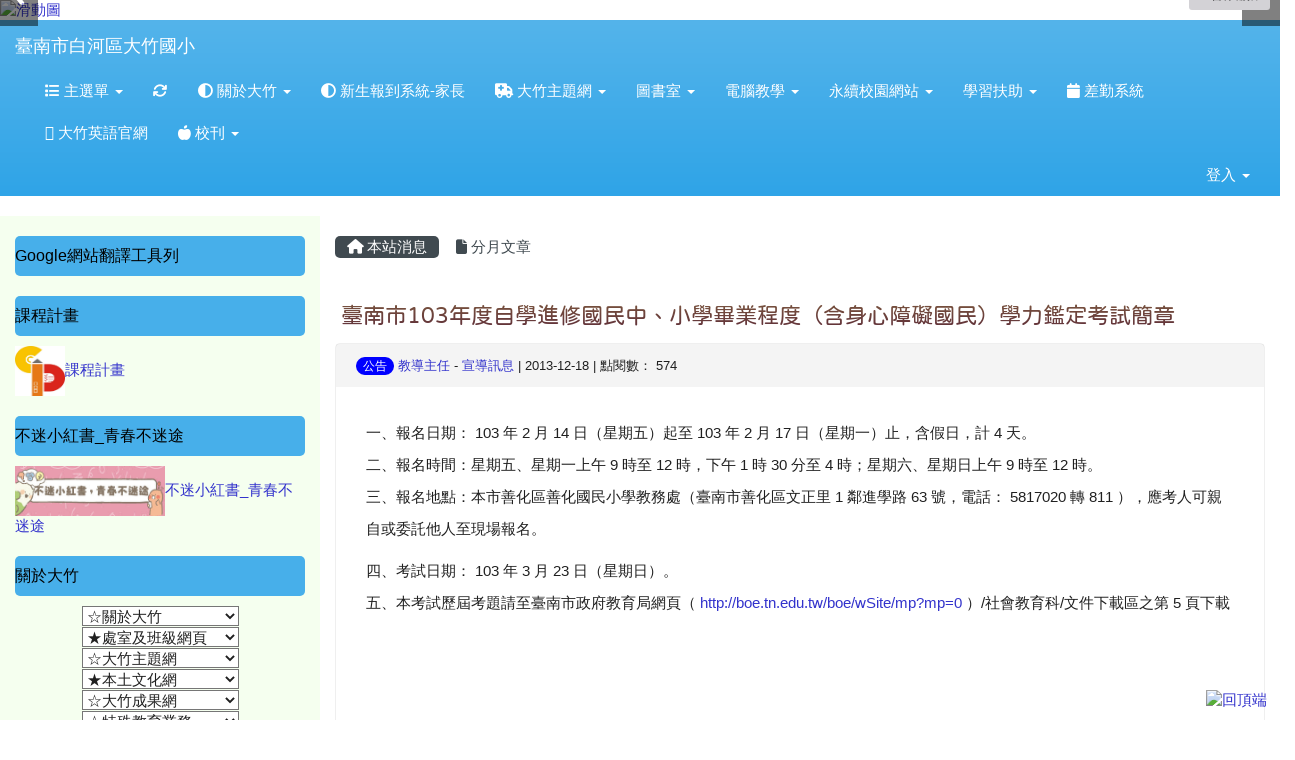

--- FILE ---
content_type: text/html; charset=UTF-8
request_url: https://www.djps.tn.edu.tw/modules/tadnews/index.php?nsn=306
body_size: 15732
content:
<!DOCTYPE html>
<html lang="zh-TW">
  <head>
        <!--目前$_SESSION['bootstrap']="3"; -->
    <!--將目前的資料夾名稱，設定為樣板標籤變數 theme_name-->
    
    <meta charset="UTF-8">
        <meta name="viewport" content="width=device-width, initial-scale=1.0, shrink-to-fit=no">
        <meta http-equiv="X-UA-Compatible" content="ie=edge">

        
        <meta name="robots" content="index,follow">
        <meta name="keywords" content="臺南市103年度自學進修國民中、小學畢業程度（含身心障礙國民）學力鑑定考試簡章">
        <meta name="description" content="一、報名日期： 103 年 2 月 14 日（星期五）起至 103 年 2 月 17 日（星期一）止，含假日，計 4 天。二、報名時間：星期五、星期一上午 9 時至 12 時，下午 1 時 30 分至 4 時；星期六、星期日上午 9 時至 12 時。三、報名地點：本市善化區善化國民小學教務處（臺南市善化區文正里 1 鄰進學路 63 號，電話： 5817020 轉 811 ），應考人可親自或委託他人至現場報名。四、考試日期： 103 年 3 月 23 日（星期日）。五、本考試歷屆考題請至臺南市政府教育局網頁（ http://boe.tn.edu.tw/boe/wSite/mp?mp=0 ）/社會">
        <meta name="rating" content="general">
        <meta name="author" content="admindaju">
        <meta name="copyright" content="Copyright @ 2001-2013">
        <meta name="generator" content="XOOPS">
        <meta property="og:title" content="臺南市103年度自學進修國民中、小學畢業程度（含身心障礙國民）學力鑑定考試簡章">
        <meta property="og:type" content="website">


        <meta property="og:site_name" content="臺南市白河區大竹國小">
        <meta property="og:description" content="一、報名日期： 103 年 2 月 14 日（星期五）起至 103 年 2 月 17 日（星期一）止，含假日，計 4 天。二、報名時間：星期五、星期一上午 9 時至 12 時，下午 1 時 30 分至 4 時；星期六、星期日上午 9 時至 12 時。三、報名地點：本市善化區善化國民小學教務處（臺南市善化區文正里 1 鄰進學路 63 號，電話： 5817020 轉 811 ），應考人可親自或委託他人至現場報名。四、考試日期： 103 年 3 月 23 日（星期日）。五、本考試歷屆考題請至臺南市政府教育局網頁（ http://boe.tn.edu.tw/boe/wSite/mp?mp=0 ）/社會">
    <!-- 網站的標題及標語 -->
    <title>臺南市白河區大竹國小 - 臺南市103年度自學進修國民中、小學畢業程度（含身心障礙國民）學力鑑定考試簡章</title>

            <!-- Rss -->
        <link rel="alternate" type="application/rss+xml" title="RSS" href="https://www.djps.tn.edu.tw/backend.php">
        <!-- icon -->
        <link href="https://www.djps.tn.edu.tw/favicon.ico" rel="SHORTCUT ICON">
        <!-- Sheet Css -->
        <link rel="stylesheet" type="text/css" media="all" title="Style sheet" href="https://www.djps.tn.edu.tw/xoops.css">
        <!-- XOOPS theme Sheet Css -->
        <link rel="stylesheet" type="text/css" media="all" title="Style sheet" href="https://www.djps.tn.edu.tw/themes/school2013/css/xoops.css">
        <link href="https://www.djps.tn.edu.tw/modules/tadtools/bootstrap3/css/bootstrap.css" rel="stylesheet" media="all">
        <!-- theme_color= bootstrap3 -->
        <!-- SmartMenus core CSS (required) -->
        <link href="https://www.djps.tn.edu.tw/modules/tadtools/smartmenus/css/sm-core-css.css" media="all" rel="stylesheet">
        <!-- SmartMenus jQuery Bootstrap Addon CSS -->
        <link href="https://www.djps.tn.edu.tw/modules/tadtools/smartmenus/addons/bootstrap/jquery.smartmenus.bootstrap.css" media="all" rel="stylesheet">
        <!-- HTML5 shim and Respond.js for IE8 support of HTML5 elements and media queries -->
        <!-- WARNING: Respond.js doesn't work if you view the page via file:// -->
        <!--[if lt IE 9]>
        <script src="https://oss.maxcdn.com/html5shiv/3.7.2/html5shiv.min.js"></script>
        <script src="https://oss.maxcdn.com/respond/1.4.2/respond.min.js"></script>
        <![endif]-->
        <!-- font-awesome -->
        <!-- Theme Sheet Css -->
        <link rel="stylesheet" type="text/css" media="all" href="https://www.djps.tn.edu.tw/themes/school2013/css/style.css">

    <!-- 給模組套用的樣板標籤 -->
    <script src="https://www.djps.tn.edu.tw/browse.php?Frameworks/jquery/jquery.js" type="text/javascript"></script>
<script src="https://www.djps.tn.edu.tw/browse.php?Frameworks/jquery/plugins/jquery.ui.js" type="text/javascript"></script>
<script src="https://www.djps.tn.edu.tw/modules/tadtools/jquery/jquery.ui.touch-punch.min.js" type="text/javascript"></script>
<script src="https://www.djps.tn.edu.tw/include/xoops.js" type="text/javascript"></script>
<script src="https://www.djps.tn.edu.tw/themes/school2013/language/tchinese_utf8/script.js" type="text/javascript"></script>
<script src="https://www.djps.tn.edu.tw/modules/tadtools/jquery/jquery-migrate-3.5.2.js" type="text/javascript"></script>
<script src="https://www.djps.tn.edu.tw/modules/tadtools/colorbox/jquery.colorbox.js" type="text/javascript"></script>
<script src="https://www.djps.tn.edu.tw/modules/tadtools/prism/prism.js" type="text/javascript"></script>
<script src="https://www.djps.tn.edu.tw/modules/tadtools/fancyBox/lib/jquery.mousewheel.pack.js" type="text/javascript"></script>
<script src="https://www.djps.tn.edu.tw/modules/tadtools/fancyBox/source/jquery.fancybox.js" type="text/javascript"></script>
<script type="text/javascript">
//<![CDATA[

                jQuery(document).ready(function(){
                    $('.fancybox_nsn').fancybox({
                    
                    fitToView : true,
                    width   : '1920',
                    height    : '1080',
                    
                    
                    autoSize  : false,
                    closeClick  : false,
                    openEffect  : 'none',
                    closeEffect : 'none'
                    
                    
                    });
                });
            
//]]></script>
<script type="text/javascript" src="https://www.djps.tn.edu.tw/class/textsanitizer/image/image.js"></script>
<script src="https://www.djps.tn.edu.tw/modules/tadtools/sweet-alert/sweet-alert.js" type="text/javascript"></script>
<script type="text/javascript">
//<![CDATA[

            function delete_tad_news_func(nsn){
                swal({
                    title: '確定要刪除此資料？',
                    text: '相關資料通通都將會被移除！',
                    type: 'warning',
                    html: '',
                    showCancelButton: true,
                    confirmButtonColor: '#DD6B55',
                    confirmButtonText: '確定刪除！',
                    closeOnConfirm: false ,
                    allowOutsideClick: true
                },
                function(){
                    location.href='/modules/tadnews/index.php?op=delete_tad_news&nsn=' + nsn;
                });
            }
            
//]]></script>
<link rel="stylesheet" href="https://www.djps.tn.edu.tw/modules/tadtools/jquery/themes/base/jquery.ui.all.css" type="text/css" />
<link rel="stylesheet" href="https://www.djps.tn.edu.tw/language/tchinese_utf8/style.css" type="text/css" />
<link rel="stylesheet" href="https://www.djps.tn.edu.tw/media/font-awesome/css/font-awesome.min.css" type="text/css" />
<link rel="stylesheet" href="https://www.djps.tn.edu.tw/modules/tadtools/colorbox/colorbox.css" type="text/css" />
<link rel="stylesheet" href="https://www.djps.tn.edu.tw/modules/tadtools/css/xoops.css" type="text/css" />
<link rel="stylesheet" href="https://www.djps.tn.edu.tw/modules/tadtools/css/fontawesome6/css/all.min.css" type="text/css" />
<link rel="stylesheet" href="https://www.djps.tn.edu.tw/modules/tadtools/prism/prism.css" type="text/css" />
<link rel="stylesheet" href="https://www.djps.tn.edu.tw/modules/tadtools/fancyBox/source/jquery.fancybox.css?t=1769219474" type="text/css" />
<link rel="stylesheet" href="https://www.djps.tn.edu.tw/modules/tadtools/sweet-alert/sweet-alert.css" type="text/css" />
<link rel="stylesheet" href="https://www.djps.tn.edu.tw/modules/tadtools/css/xoops.css?t=20250304" type="text/css" />
<link rel="stylesheet" href="https://www.djps.tn.edu.tw/modules/tadnews/css/module.css" type="text/css" />
<link rel="stylesheet" href="https://www.djps.tn.edu.tw/modules/tadnews/css/module2.css" type="text/css" />
<link rel="stylesheet" href="https://www.djps.tn.edu.tw/modules/tadtools/css/iconize.css" type="text/css" />



    <!-- 局部套用的樣式，如果有載入完整樣式 theme_css.tpl 那就不需要這一部份 -->
    <!--導覽工具列、區塊標題CSS設定開始 by hc-->
<style type="text/css">
  body{
    color:#202020;
    background-color: #ffffff;
        background-position:  left top;
    background-repeat:  repeat;
    background-attachment:scroll;
    background-size: auto;
    font-size:11pt;
      }

  a{
    color:#3333cc;
      }

  a:hover{
    color:#ff3300;
  }


    .leftBlock .blockTitle{
    font-size: 16px;    color: #000000;    background-color: #47afea;        background-repeat: no-repeat;            border-radius: 5px;
    -moz-border-radius: 5px;
    -webkit-border-radius: 5px;
    -khtml-border-radius: 5px;
      }

  .leftBlock a.block_config,
  .leftBlock a.tad_block_config{
    float:right;
    position: relative;
    z-index: 1;
  }

  
    .leftBlock .blockTitle{
    border:none;height:40px;line-height:40px;margin-bottom:10px;
  }
  
  
  .rightBlock .blockTitle{
    font-size: 16px;    color: #000000;    background-color: #47afea;        background-repeat: no-repeat;            border-radius: 5px;
    -moz-border-radius: 5px;
    -webkit-border-radius: 5px;
    -khtml-border-radius: 5px;
      }

  .rightBlock a.block_config,
  .rightBlock a.tad_block_config{
    float:right;
    position: relative;
    z-index: 1;
  }

  
    .rightBlock .blockTitle{
    border:none;height:40px;line-height:40px;margin-bottom:10px;
  }
  
  
  .centerBlock .blockTitle{
    font-size: 16px;    color: #000000;    background-color: #47afea;        background-repeat: no-repeat;            border-radius: 5px;
    -moz-border-radius: 5px;
    -webkit-border-radius: 5px;
    -khtml-border-radius: 5px;
      }

  .centerBlock a.block_config,
  .centerBlock a.tad_block_config{
    float:right;
    position: relative;
    z-index: 1;
  }

  
    .centerBlock .blockTitle{
    border:none;height:40px;line-height:40px;margin-bottom:10px;
  }
  
  
  .centerLeftBlock .blockTitle{
    font-size: 16px;    color: #000000;    background-color: #47afea;        background-repeat: no-repeat;            border-radius: 5px;
    -moz-border-radius: 5px;
    -webkit-border-radius: 5px;
    -khtml-border-radius: 5px;
      }

  .centerLeftBlock a.block_config,
  .centerLeftBlock a.tad_block_config{
    float:right;
    position: relative;
    z-index: 1;
  }

  
    .centerLeftBlock .blockTitle{
    border:none;height:40px;line-height:40px;margin-bottom:10px;
  }
  
  
  .centerRightBlock .blockTitle{
    font-size: 16px;    color: #000000;    background-color: #47afea;        background-repeat: no-repeat;            border-radius: 5px;
    -moz-border-radius: 5px;
    -webkit-border-radius: 5px;
    -khtml-border-radius: 5px;
      }

  .centerRightBlock a.block_config,
  .centerRightBlock a.tad_block_config{
    float:right;
    position: relative;
    z-index: 1;
  }

  
    .centerRightBlock .blockTitle{
    border:none;height:40px;line-height:40px;margin-bottom:10px;
  }
  
  
  .centerBottomBlock .blockTitle{
    font-size: 16px;    color: #000000;    background-color: #47afea;        background-repeat: no-repeat;            border-radius: 5px;
    -moz-border-radius: 5px;
    -webkit-border-radius: 5px;
    -khtml-border-radius: 5px;
      }

  .centerBottomBlock a.block_config,
  .centerBottomBlock a.tad_block_config{
    float:right;
    position: relative;
    z-index: 1;
  }

  
    .centerBottomBlock .blockTitle{
    border:none;height:40px;line-height:40px;margin-bottom:10px;
  }
  
  
  .centerBottomLeftBlock .blockTitle{
    font-size: 16px;    color: #000000;    background-color: #47afea;        background-repeat: no-repeat;            border-radius: 5px;
    -moz-border-radius: 5px;
    -webkit-border-radius: 5px;
    -khtml-border-radius: 5px;
      }

  .centerBottomLeftBlock a.block_config,
  .centerBottomLeftBlock a.tad_block_config{
    float:right;
    position: relative;
    z-index: 1;
  }

  
    .centerBottomLeftBlock .blockTitle{
    border:none;height:40px;line-height:40px;margin-bottom:10px;
  }
  
  
  .centerBottomRightBlock .blockTitle{
    font-size: 16px;    color: #000000;    background-color: #47afea;        background-repeat: no-repeat;            border-radius: 5px;
    -moz-border-radius: 5px;
    -webkit-border-radius: 5px;
    -khtml-border-radius: 5px;
      }

  .centerBottomRightBlock a.block_config,
  .centerBottomRightBlock a.tad_block_config{
    float:right;
    position: relative;
    z-index: 1;
  }

  
    .centerBottomRightBlock .blockTitle{
    border:none;height:40px;line-height:40px;margin-bottom:10px;
  }
  
  
  .footerCenterBlock .blockTitle{
                                border-radius: 5px;
    -moz-border-radius: 5px;
    -webkit-border-radius: 5px;
    -khtml-border-radius: 5px;
      }

  .footerCenterBlock a.block_config,
  .footerCenterBlock a.tad_block_config{
    float:right;
    position: relative;
    z-index: 1;
  }

  
  
  
  .footerLeftBlock .blockTitle{
                                border-radius: 5px;
    -moz-border-radius: 5px;
    -webkit-border-radius: 5px;
    -khtml-border-radius: 5px;
      }

  .footerLeftBlock a.block_config,
  .footerLeftBlock a.tad_block_config{
    float:right;
    position: relative;
    z-index: 1;
  }

  
  
  
  .footerRightBlock .blockTitle{
                                border-radius: 5px;
    -moz-border-radius: 5px;
    -webkit-border-radius: 5px;
    -khtml-border-radius: 5px;
      }

  .footerRightBlock a.block_config,
  .footerRightBlock a.tad_block_config{
    float:right;
    position: relative;
    z-index: 1;
  }

  
  
  

  .navbar-default {
  background-color: #2fa4e7;
  background-image: -moz-linear-gradient(top, #54b4eb, #2fa4e7);
  background-image: -webkit-linear-gradient(top, #54b4eb, #2fa4e7);
  background-image: -o-linear-gradient(top, #54b4eb, #2fa4e7);
  background-image: linear-gradient(to bottom, #54b4eb, #2fa4e7);
  background-image: -webkit-gradient(linear, 0 0, 0 100%, from(#54b4eb), to());
  filter: progid:DXImageTransform.Microsoft.gradient(startColorstr=#54b4eb, endColorstr=#2fa4e7, GradientType=0);
  min-height: inherit;
}

.navbar-default .navbar-nav > li > a {
  color: #ffffff;
  padding: 10px 15px;
  }
.navbar-default .navbar-nav > li > a:focus,
.navbar-default .navbar-nav > li > a:hover {
  color:#ffff00;
}
.navbar-default .navbar-nav > li > a:hover {
  background-color: #1684c2;
  color:#ffff00;
}


.navbar-default .navbar-nav li.dropdown.open > .dropdown-toggle,
.navbar-default .navbar-nav li.dropdown.active > .dropdown-toggle,
.navbar-default .navbar-nav li.dropdown.open.active > .dropdown-toggle {
  background-color: #1684c2;
  color:#ffff00;
}

.navbar-default .navbar-navbar-btn {
  background-color: #2fa4e7;
  background-image: -moz-linear-gradient(top, #54b4eb, #2fa4e7);
  background-image: -webkit-linear-gradient(top, #54b4eb, #2fa4e7);
  background-image: -o-linear-gradient(top, #54b4eb, #2fa4e7);
  background-image: linear-gradient(to bottom, #54b4eb, #2fa4e7);
  background-image: -webkit-gradient(linear, 0 0, 0 100%, from(#54b4eb), to());
  filter: progid:DXImageTransform.Microsoft.gradient(startColorstr=#54b4eb, endColorstr=#2fa4e7, GradientType=0);

}

.dropdown-menu > li > a{
  }




      .row-sm-eq {
        display: -webkit-box;
        display: -webkit-flex;
        display: -ms-flexbox;
        display:         flex;
        flex-direction: column;
    }
    @media (min-width:768px) {
        .row-sm-eq {
            flex-direction: row;
        }
    }
  </style>
<!--導覽工具列、區塊標題CSS設定 by hc-->
    <style type="text/css">
      body{
        font-family:;
      }

      #xoops_theme_left_zone{
              }

      #xoops_theme_right_zone{
              }
    </style>
  </head>

  <body >
    <!-- 頁面容器 -->

                <div class="container-fluid" style="margin-top:0px;">
      
      <div class="row " id="xoops_theme_content" style="width:auto;">
        <!-- logo -->
              </div>


      <div class="row " id="xoops_theme_content" style="width:auto;">
        <div class="col-sm-12">
          <div id="xoops_theme_content_display" style="background-color:transparent;">

              <!-- 頁首 -->
              <div class="row" id="xoops_theme_header">

                  <!-- 導覽列 -->
                  
                  <!-- 滑動圖 -->
                    <div class="row">
    <div class="col-sm-12" style="position:relative; ">

    
    <!-- 滑動圖 -->
    <link rel="stylesheet" type="text/css" href="https://www.djps.tn.edu.tw/modules/tadtools/ResponsiveSlides/reset.css" >
<link rel="stylesheet" type="text/css" href="https://www.djps.tn.edu.tw/modules/tadtools/ResponsiveSlides/responsiveslides.css?t=20260115" >
<script language="javascript" type="text/javascript" src="https://www.djps.tn.edu.tw/modules/tadtools/ResponsiveSlides/responsiveslides.js"></script>

<!-- $slide_nav= -->
<script type="text/javascript">
    $(document).ready( function(){
        var slide = jQuery("#ThemeResponsiveSlides").responsiveSlides({
            auto: true,
            pager: false,
                        nav: true,
                        timeout: 5000,
            pause: true,
            pauseControls: true,
            namespace: 'callbacks'
        });

        $('#pause-slideshow').on('click', function() {
            var is_paused = $(this).hasClass('paused');
            if (is_paused) {
                $(this).removeClass('paused').html('<i class="fa fa-pause" aria-hidden="true"></i><span class="visually-hidden">暫停輪播</span>');
                // 這裡 ResponsiveSlides 沒有公開的 start/stop，但我們可以透過觸發行為或重置來模擬
                // 實際上最簡單的方法是切換 auto 參數，但該套件不支援動態修改。
                // 為了符合 AA，至少提供一個明顯的互動方式。
            } else {
                $(this).addClass('paused').html('<i class="fa fa-play" aria-hidden="true"></i><span class="visually-hidden">播放輪播</span>');
            }
        });
    });
</script>

<!-- 滑動圖片 -->
<div class="callbacks_container" style="position: relative;">
    <button id="pause-slideshow" class="btn btn-sm btn-light" style="position: absolute; bottom: 10px; right: 10px; z-index: 10;" aria-label="暫停輪播">
        <i class="fa fa-pause" aria-hidden="true"></i>
        <span class="visually-hidden">暫停輪播</span>
    </button>
    <ul class="rslides" id="ThemeResponsiveSlides" style="margin-top: 0px;">
                <li>
                        <a href="https://www.djps.tn.edu.tw" ><img src="https://www.djps.tn.edu.tw/uploads/tad_themes/school2013/slide/slide_1_4_QhM.jpg" alt="滑動圖"></a>
                                </li>
                <li>
                        <a href="https://www.djps.tn.edu.tw" ><img src="https://www.djps.tn.edu.tw/uploads/tad_themes/school2013/slide/slide_1_5_mxU.jpg" alt="滑動圖"></a>
                                </li>
                <li>
                        <a href="https://www.djps.tn.edu.tw/" target='_blank'><img src="https://www.djps.tn.edu.tw/uploads/tad_themes/school2013/slide/slide_1_1.jpg" alt="滑動圖"></a>
                                </li>
            </ul>
</div>
<div class="clearfix"></div>
    </div>
  </div>

                  <!-- 導覽列 -->
                                      <script>
    function tad_themes_popup(URL) {
        $.colorbox({iframe:true, width:"80%", height:"90%",href : URL});
    }
</script>
<style>
    .navbar-default{
        border-color: transparent;
        border:none;
        border-radius:0px;
    }
</style>



    <nav id="main-nav" class="navbar navbar-default sticky-top" role="navigation" style="background-color:#54b4eb;">
        <div class="container-fluid">
        <!-- Brand and toggle get grouped for better mobile display -->
        <div class="navbar-header">
            <button type="button" class="navbar-toggle collapsed" data-toggle="collapse" data-target="#bs-example-navbar-collapse-1">
            <span class="sr-only">Toggle navigation</span>
            <span class="icon-bar"></span>
            <span class="icon-bar"></span>
            <span class="icon-bar"></span>
            </button>
                                                <a class="navbar-brand" href="https://www.djps.tn.edu.tw/index.php" style="color:#ffffff">臺南市白河區大竹國小</a>
                                    </div>

        <!-- Collect the nav links, forms, and other content for toggling -->
        <div class="collapse navbar-collapse" id="bs-example-navbar-collapse-1">
            <a accesskey="U" href="#main-nav" title="上方導覽工具列" id="xoops_theme_nav_key" style="color: transparent; font-size: 0.625rem; position: absolute;">:::</a>
            <ul class="nav navbar-nav" id="main-menu-left">
                            <li class="dropdown">
        <a class="dropdown-toggle" data-toggle="dropdown" href="index.php">
            <span class="fa fa-list"></span>            主選單
            <span class="caret"></span>
        </a>
        <ul class="dropdown-menu" role="menu">
                            <li><a href="https://www.djps.tn.edu.tw/modules/pm/" target="_self"><span class="fa fa-th-list"></span> 私人簡訊</a></li>
                            <li><a href="https://www.djps.tn.edu.tw/modules/tadtools/" target="_self"><span class="fa fa-th-list"></span> Tad Tools 工具包</a></li>
                            <li><a href="https://www.djps.tn.edu.tw/modules/es_timetable/" target="_self"><span class="fa fa-th-list"></span> 課表</a></li>
                            <li><a href="https://www.djps.tn.edu.tw/modules/jill_receipt/" target="_self"><span class="fa fa-th-list"></span> 領據填報</a></li>
                            <li><a href="https://www.djps.tn.edu.tw/modules/e_stud_import/" target="_self"><span class="fa fa-th-list"></span> 單位名冊</a></li>
                            <li><a href="https://www.djps.tn.edu.tw/modules/tad_book3/" target="_self"><span class="fa fa-th-list"></span> 線上書籍</a></li>
                            <li><a href="https://www.djps.tn.edu.tw/modules/tad_uploader/" target="_self"><span class="fa fa-th-list"></span> 網路硬碟</a></li>
                            <li><a href="https://www.djps.tn.edu.tw/modules/tad_lunch3/" target="_self"><span class="fa fa-th-list"></span> 午餐資訊</a></li>
                            <li><a href="https://www.djps.tn.edu.tw/modules/tad_gphotos/" target="_self"><span class="fa fa-th-list"></span> Google 相簿</a></li>
                            <li><a href="https://www.djps.tn.edu.tw/modules/tad_login/" target="_self"><span class="fa fa-th-list"></span> 快速登入</a></li>
                            <li><a href="https://www.djps.tn.edu.tw/modules/profile/" target="_self"><span class="fa fa-th-list"></span> 用戶管理</a></li>
                            <li><a href="https://www.djps.tn.edu.tw/modules/tad_blocks/" target="_self"><span class="fa fa-th-list"></span> 進階區塊管理</a></li>
                            <li><a href="https://www.djps.tn.edu.tw/modules/tad_honor/" target="_self"><span class="fa fa-th-list"></span> 榮譽榜</a></li>
                            <li><a href="https://www.djps.tn.edu.tw/modules/tad_adm/" target="_self"><span class="fa fa-th-list"></span> 站長工具箱</a></li>
                            <li><a href="https://www.djps.tn.edu.tw/modules/tadnews/" target="_self"><span class="fa fa-th-list"></span> 大竹訊息中心</a></li>
                            <li><a href="https://www.djps.tn.edu.tw/modules/tad_link/" target="_self"><span class="fa fa-th-list"></span> 好站連結</a></li>
                            <li><a href="https://www.djps.tn.edu.tw/modules/tad_idioms/" target="_self"><span class="fa fa-th-list"></span> 學學成語</a></li>
                            <li><a href="https://www.djps.tn.edu.tw/modules/tad_form/" target="_self"><span class="fa fa-th-list"></span> 萬用表單</a></li>
                            <li><a href="https://www.djps.tn.edu.tw/modules/tad_evaluation/" target="_self"><span class="fa fa-th-list"></span> 評鑑檔案管理</a></li>
                    </ul>
    </li>
            
        <li>
            <a href="https://www.djps.tn.edu.tw/modules/tadtools/ajax_file.php?op=remove_json" title="重取設定"><i class="fa fa-refresh" title="重整畫面圖示"></i><span class="sr-only visually-hidden">重新取得佈景設定</span>
            </a>
        </li>
                <li>
        <a class="dropdown-toggle" data-toggle="dropdown"  >
        <i class="fa fa-adjust"></i> 關於大竹  <span class="caret"></span>        </a>
                                                                                <ul class="dropdown-menu">
                    <li>
                <a  href="https://www.facebook.com/profile.php?id=100095420648791" target="_blank">
                <i class="fa fa-android"></i> 大竹國小faebook
                                </a>
                            </li>
                    <li>
                <a  href="https://www.facebook.com/profile.php?id=100076318241046" target="_blank">
                 大竹附幼facebook
                                </a>
                            </li>
                    <li>
                <a  href="https://www.djps.tn.edu.tw/modules/tad_book3/page.php?tbsn=2&tbdsn=3" target="_self">
                <i class="fa fa-adn"></i> 學校概況(校史)
                                </a>
                            </li>
                    <li>
                <a  href="https://www.djps.tn.edu.tw/modules/tad_book3/page.php?tbsn=2&tbdsn=2" target="_self">
                 大竹分機
                                </a>
                            </li>
                    <li>
                <a  href="https://www.djps.tn.edu.tw/modules/tad_book3/page.php?tbsn=2&tbdsn=4" target="_self">
                <i class="fa fa-adn"></i> 校長室
                                </a>
                            </li>
                    <li>
                <a  href="https://maps.google.com.tw/maps?safe=off&ie=UTF-8&q=%E5%B8%82%E7%AB%8B%E5%A4%A7%E7%AB%B9%E5%9C%8B%E5%B0%8F&fb=1&gl=tw&hq=%E5%A4%A7%E7%AB%B9%E5%9C%8B%E5%B0%8F&hnear=0x346e7ccc953ffe13:0xd47f4caaa5dc764e,%E5%8F%B0%E5%8D%97%E5%B8%82&cid=16346446177589451495&" target="_blank">
                 大竹位置
                                </a>
                            </li>
                    <li>
                <a  href="https://www.youtube.com/channel/UCaPMCb2y5NpdFM6AZEv4Vdg/videos?sort=dd&shelf_id=1&view=0" target="_blank">
                 大竹影片
                                </a>
                            </li>
            </ul>
                                        </li>
    <li>
        <a  href="https://newstd.tn.edu.tw/new/114756" target="_blank">
        <i class="fa fa-adjust"></i> 新生報到系統-家長         </a>
            </li>
    <li>
        <a class="dropdown-toggle" data-toggle="dropdown"  >
        <i class="fa fa-ambulance"></i> 大竹主題網  <span class="caret"></span>        </a>
                                                                                <ul class="dropdown-menu">
                    <li>
                <a  href="https://sites.google.com/djps.tn.edu.tw/environment/" target="_blank">
                <i class="fas fa-cat"></i> 環境教育成果平台
                                </a>
                            </li>
                    <li>
                <a tabindex="-1" >
                 健康促進網站
                <span class="caret"></span>                </a>
                                                            <ul class="dropdown-menu">
                    <li>
                <a  href="https://dajhu.my.canva.site/" target="_blank">
                <i class="fa fa-anchor"></i> 112大竹國小健康促進網站
                                </a>
                            </li>
                    <li>
                <a  href="https://sites.google.com/djps.tn.edu.tw/health/%E9%A6%96%E9%A0%81" target="_self">
                <i class="fa fa-adjust"></i> 健康促進網站
                                </a>
                            </li>
            </ul>
                            </li>
                    <li>
                <a tabindex="-1" >
                 家庭教育
                <span class="caret"></span>                </a>
                                                            <ul class="dropdown-menu">
                    <li>
                <a  href="https://web.tainan.gov.tw/family/" target="_blank">
                <i class="fa fa-adjust"></i> 台南市家庭教育官網
                                </a>
                            </li>
                    <li>
                <a  href="https://www.facebook.com/tainanfamily/?locale=zh_TW" target="_blank">
                <i class="fa fa-adjust"></i> 家庭教育fb
                                </a>
                            </li>
            </ul>
                            </li>
                    <li>
                <a tabindex="-1" >
                 防災專區
                <span class="caret"></span>                </a>
                                                            <ul class="dropdown-menu">
                    <li>
                <a  href="https://www.tfdp.com.tw/cht/index.php" target="_blank">
                 消防防館
                                </a>
                            </li>
            </ul>
                            </li>
                    <li>
                <a tabindex="-1" href="https://sites.google.com/djps.tn.edu.tw/gender-equality/%E9%A6%96%E9%A0%81" target="_blank">
                 性別平等教育專區
                <span class="caret"></span>                </a>
                                                            <ul class="dropdown-menu">
                    <li>
                <a  href="https://sites.google.com/djps.tn.edu.tw/gender-equality/%E9%A6%96%E9%A0%81" target="_blank">
                <i class="fa fa-adjust"></i> 性別平等專區平台
                                </a>
                            </li>
                    <li>
                <a  href="https://www.djps.tn.edu.tw/modules/tad_book3/page.php?tbsn=2&tbdsn=5" target="_blank">
                <i class="fa fa-apple"></i> 校園性別事件申請調查檢舉窗口
                                </a>
                            </li>
            </ul>
                            </li>
                    <li>
                <a  href="https://sites.google.com/djps.tn.edu.tw/no80/%E9%A6%96%E9%A0%81" target="_blank">
                 反霸凌專區
                                </a>
                            </li>
                    <li>
                <a  href="https://sites.google.com/djps.tn.edu.tw/ma-lang/%E9%A6%96%E9%A0%81" target="_blank">
                <i class="fa fa-align-center"></i> 母語網站
                                </a>
                            </li>
                    <li>
                <a tabindex="-1" >
                <i class="fa fa-automobile"></i> 交通安全專區
                <span class="caret"></span>                </a>
                                                            <ul class="dropdown-menu">
                    <li>
                <a  href="https://sites.google.com/view/djpstraffic/%E9%A6%96%E9%A1%B5?authuser=0" target="_blank">
                <i class="fa fa-ambulance"></i> 大竹國小交通安全網
                                </a>
                            </li>
                    <li>
                <a  href="https://www.djps.tn.edu.tw/modules/tad_link/index.php?op=&cate_sn=11" target="_blank">
                 大竹交通安全專區
                                </a>
                            </li>
            </ul>
                            </li>
            </ul>
                                        </li>
    <li>
        <a class="dropdown-toggle" data-toggle="dropdown"  >
         圖書室  <span class="caret"></span>        </a>
                                                                                <ul class="dropdown-menu">
                    <li>
                <a  href="https://read.moe.edu.tw/114756/library" target="_blank">
                 大竹新版圖書室
                                </a>
                            </li>
                    <li>
                <a  href="http://read.moe.edu.tw/jsp/national_lib/pub/index_page.jsp;jsessionid=D5628DB25356936BB465675309C8745E-n1.db1-08?schno=119999" target="_blank">
                 台南市圖書系統
                                </a>
                            </li>
            </ul>
                                        </li>
    <li>
        <a class="dropdown-toggle" data-toggle="dropdown"  >
         電腦教學  <span class="caret"></span>        </a>
                                                                                <ul class="dropdown-menu">
                    <li>
                <a  href="https://isafeevent.moe.edu.tw/" target="_blank">
                <i class="fas fa-1"></i> 全民資安素養網
                                </a>
                            </li>
                    <li>
                <a  href="https://book.eduweb.com.tw/TGame/index.html" target="_self">
                <i class="fas fa-2"></i> 打字GAME
                                </a>
                            </li>
                    <li>
                <a  href="http://game.eduweb.com.tw/" target="_blank">
                <i class="fa fa-ambulance"></i> 校園好GAME-滑鼠基本操作
                                </a>
                            </li>
                    <li>
                <a  href="https://www.djps.tn.edu.tw/uploads/canva/eduweb/teacher/html/lesson1.html" target="_self">
                <i class="fa fa-adjust"></i> canva教學網站
                                </a>
                            </li>
                    <li>
                <a tabindex="-1" >
                <i class="fa fa-anchor"></i> 學生專區
                <span class="caret"></span>                </a>
                                                            <ul class="dropdown-menu">
                    <li>
                <a  href="http://120.116.116.9/~sh/ppt2010/l1/l1.htm" target="_blank">
                <i class="fa fa-ambulance"></i> 簡報2010
                                </a>
                            </li>
                    <li>
                <a  href="http://120.116.116.9/~sh/word2010/" target="_blank">
                <i class="fa fa-adn"></i> word2010
                                </a>
                            </li>
                    <li>
                <a  href="http://120.116.116.9/~sh/photocap/" target="_blank">
                <i class="fa fa-archive"></i> photocap
                                </a>
                            </li>
                    <li>
                <a  href="http://120.116.116.9/~sh/pd12/" target="_blank">
                <i class="fa fa-automobile"></i> 威力導演12
                                </a>
                            </li>
                    <li>
                <a  href="http://120.116.116.9/~sh/scratch/" target="_blank">
                <i class="fa fa-android"></i> scratch
                                </a>
                            </li>
                    <li>
                <a  href="http://120.116.116.9/~sh/photocap6/" target="_blank">
                <i class="fa fa-align-center"></i> photocap6
                                </a>
                            </li>
                    <li>
                <a  href="http://teacher.cups.tp.edu.tw/teacher/l5/l5.htm" target="_blank">
                <i class="fa fa-align-right"></i> windows7
                                </a>
                            </li>
                    <li>
                <a  href="http://itest.tn.edu.tw/" target="_blank">
                <i class="fa fa-adn"></i> 台南市英語-愛測驗平台
                                </a>
                            </li>
                    <li>
                <a  href="http://120.116.116.9/~sh/writer/" target="_blank">
                <i class="fa fa-adjust"></i> writer
                                </a>
                            </li>
                    <li>
                <a  href="http://120.116.116.9/~sh/impress/" target="_blank">
                <i class="fa fa-adjust"></i> impress
                                </a>
                            </li>
                    <li>
                <a  href="http://120.116.116.9/~sh/google/" target="_blank">
                <i class="fa fa-adjust"></i> google大搜查
                                </a>
                            </li>
                    <li>
                <a  href="http://163.20.58.16:8001/teacher/sa25/l1/l1.htm" target="_blank">
                 word2013
                                </a>
                            </li>
            </ul>
                            </li>
                    <li>
                <a tabindex="-1" >
                 資訊組網站
                <span class="caret"></span>                </a>
                                                            <ul class="dropdown-menu">
                    <li>
                <a  href="http://www.tn.edu.tw/" target="_blank">
                 台南教育網路中心
                                </a>
                            </li>
                    <li>
                <a  href="http://lms.tn.edu.tw/?teacher" target="_blank">
                 資訊組長專區
                                </a>
                            </li>
                    <li>
                <a  href="https://cloud.dcs.tn.edu.tw/Login?p=login&ReturnUrl=%2f" target="_blank">
                 飛番雲端登入
                                </a>
                            </li>
                    <li>
                <a  href="http://www.tn.edu.tw/info/" target="_blank">
                 old資訊組會議資料
                                </a>
                            </li>
                    <li>
                <a  href="https://docs.google.com/document/d/1Y1oCMvTuFLefGbgxmZ1ZSUwvODABReqR-dQP8Uyhb9g/edit?usp=sharing" target="_blank">
                 網路電話報修文件
                                </a>
                            </li>
                    <li>
                <a  href="https://www.google.com/a/cpanel/djps.tn.edu.tw/" target="_blank">
                 大竹網域管理
                                </a>
                            </li>
            </ul>
                            </li>
                    <li>
                <a  href="http://mail.djps.tn.edu.tw" target="_blank">
                 大竹gmail
                                </a>
                            </li>
                    <li>
                <a  href="http://www.tainan.gov.tw/eth/list.asp?nsub=L2A200" target="_blank">
                <i class="fa fa-search"></i> 廉政倫理事件公開專區
                                </a>
                            </li>
                    <li>
                <a  href="http://www.junyiacademy.org/" target="_blank">
                 均一教育平台
                                </a>
                            </li>
                    <li>
                <a  href="http://word.hlc.edu.tw/" target="_blank">
                 花蓮縣字音字形學習網
                                </a>
                            </li>
                    <li>
                <a  href="https://www.youtube.com/playlist?list=PLP7NatZhjKicgclsKQt1dsoSYuil5VUnN" target="_blank">
                 下課花路米
                                </a>
                            </li>
                    <li>
                <a  href="http://teacher.cups.tp.edu.tw/teacher/l5/l5.htm" target="_self">
                 電腦小學堂-打字練習
                                </a>
                            </li>
            </ul>
                                        </li>
    <li>
        <a class="dropdown-toggle" data-toggle="dropdown"  >
         永續校園網站  <span class="caret"></span>        </a>
                                                                                <ul class="dropdown-menu">
                    <li>
                <a  href="https://sites.google.com/a/djps.tn.edu.tw/energyschool110/%E6%9C%80%E6%96%B0%E6%B6%88%E6%81%AF" target="_blank">
                 臺南市大竹國小低碳示範校園標章認證
                                </a>
                            </li>
            </ul>
                                        </li>
    <li>
        <a class="dropdown-toggle" data-toggle="dropdown"  href="https://exam.tcte.edu.tw/tbt_html/index.php?mod=news" target="_self">
         學習扶助  <span class="caret"></span>        </a>
                                                                                <ul class="dropdown-menu">
                    <li>
                <a  href="https://exam.tcte.edu.tw/tbt_html/index.php?mod=news" target="_blank">
                 學習扶助科技化評量
                                </a>
                            </li>
                    <li>
                <a  href="https://priori.moe.gov.tw/" target="_blank">
                 學習扶助資源平台
                                </a>
                            </li>
                    <li>
                <a  href="https://priori.moe.gov.tw/recruit/user.php?action=Login" target="_blank">
                 學習扶助資源平台註冊
                                </a>
                            </li>
            </ul>
                                        </li>
    <li>
        <a  href="http://tainan.cloudhr.tw/TN_SCHOOL/login.aspx" target="_blank">
        <i class="fa fa-calendar"></i> 差勤系統         </a>
            </li>
    <li>
        <a  href="https://djps2.my.canva.site/" target="_blank">
        <i class="fa fa-adn"></i> 大竹英語官網         </a>
            </li>
    <li>
        <a class="dropdown-toggle" data-toggle="dropdown"  >
        <i class="fas fa-apple-whole"></i> 校刊  <span class="caret"></span>        </a>
                                                                                <ul class="dropdown-menu">
                    <li>
                <a  href="https://drive.google.com/drive/folders/1gCxolSF-ZCE0pvoOUBAyrRPyNYNPkmmH?usp=sharing" target="_blank">
                 113學年校刊
                                </a>
                            </li>
                    <li>
                <a  href="https://drive.google.com/drive/folders/1OUtwiUwe1O7fl9J4Fyi35_Dm8Tas95E8?usp=sharing" target="_blank">
                 112學年校刊
                                </a>
                            </li>
            </ul>
                                        </li>
            </ul>

            <ul class="nav navbar-nav navbar-right" id="main-menu-right">
                        <li id="preview-menu">
                <a class="dropdown-toggle" data-toggle="dropdown">
                登入 <span class="caret"></span>
                </a>
                  <ul class="dropdown-menu" role="menu" aria-labelledby="dLabel">
          <li>
        <form action="https://www.djps.tn.edu.tw/user.php" method="post" class="form-horizontal" role="form">
          <fieldset style="min-width: 200px; margin: 10px;">
            <legend>
            登入            </legend>
                        <div class="form-group">
              <label class="col-sm-4 control-label" for="uname">
                帳號
              </label>
              <div class="col-sm-8">
                <input type="text" name="uname"  id="uname" placeholder="請輸入帳號"  class="form-control">
              </div>
            </div>

            <div class="form-group">
              <label class="col-sm-4 control-label" for="pass">
                密碼
              </label>
              <div class="col-sm-8">
              <input type="password" name="pass" id="pass" placeholder="請輸入密碼" class="form-control">
              </div>
            </div>

            <div class="form-group">
              <label class="col-sm-4 control-label">
              </label>
              <div class="col-sm-8">
                <input type="hidden" name="xoops_redirect" value="/modules/tadnews/index.php?nsn=306">
                <input type="hidden" name="rememberme" value="On">
                <input type="hidden" name="op" value="login">
                <input type="hidden" name="xoops_login" value="1">
                <button type="submit" class="btn btn-primary btn-block">登入</button>
              </div>
            </div>

                      </fieldset>
        </form>

      </li>
                <li>
            <div class="row">
                                                            <div class="col-12">
                            <a href="https://www.djps.tn.edu.tw/modules/tad_login/index.php?login&op=tn" class="btn me-2" style="display: block; margin: 4px; border: none; ">
                                <img src="https://www.djps.tn.edu.tw/modules/tad_login/images/tn.png" alt="使用 臺南市 OpenID  快速登入" title="使用 臺南市 OpenID  快速登入" style="width: 32px;height: 32px;object-fit: contain;">
                                使用 臺南市 OpenID  快速登入
                            </a>
                        </div>
                                                </div>
        </li>
      </ul>
            </li>
                        </ul>
        </div>
        </div>
    </nav>

            <script type="text/javascript" src="https://www.djps.tn.edu.tw/modules/tadtools/jquery.sticky/jquery.sticky.js"></script>
        <script type="text/javascript">
        $(document).ready(function(){
            $("#nav-container").sticky({topSpacing:0 , zIndex: 100});
        });
        </script>
    
                                </div>

              <!-- 載入布局 -->
              <div id="xoops_theme_content_zone" class="row row-sm-eq" style="background-color:transparent;">
      
      <div id="xoops_theme_center_zone" class="col-sm-9 col-sm-push-3" style="">
        <a accesskey="C" href="#xoops_theme_center_zone" title="中間區域（包含中間區塊及主內容）" id="xoops_theme_center_zone_key" style="color: transparent; font-size: 0.625rem; position: absolute;">:::</a>
<div id="xoops_theme_center" style="">
    <div class="row">
    <div class="col-sm-6"></div>
    <div class="col-sm-6"></div>
  </div>

    <div id="xoops_contents">
    
        <nav class='toolbar_bootstrap_nav'>
            <ul>
            <li class='current' title='本站消息'><a href='https://www.djps.tn.edu.tw/modules/tadnews/index.php' ><i class='fa fa-home'></i> 本站消息</a></li><li ><a href='https://www.djps.tn.edu.tw/modules/tadnews/archive.php' ><i class='fa fa-file'></i> 分月文章</a></li>
            </ul>
        </nav>
<!--TadNews Start-->
<div style="margin-bottom: 30px;">
    
</div>



                        <div class="news_page_container">
                <div >
                    <h3 class="my">
                        <a href="https://www.djps.tn.edu.tw/modules/tadnews/index.php?nsn=306">
                        臺南市103年度自學進修國民中、小學畢業程度（含身心障礙國民）學力鑑定考試簡章
                        </a>
                    </h3>
                </div>

                <div class="news_page_content">
                    <div class="row news_page_info">
                        <div class="col-md-6">
                            <a class='badge' style='background-color: #0000FF; font-weight: normal; color: #ffffff; text-shadow:none;' href='https://www.djps.tn.edu.tw/modules/tadnews/index.php?tag_sn=1'>公告</a>

                            <span class="news_page_info_text">
                                <a href="https://www.djps.tn.edu.tw/userinfo.php?uid=3">教導主任</a>
                                -
                                <a href="https://www.djps.tn.edu.tw/modules/tadnews/index.php?ncsn=2">宣導訊息</a>
                                |
                                2013-12-18
                                |
                                點閱數：
                                574
                            </span>
                            
                        </div>
                        <div class="col-md-6 text-right text-end"></div>
                    </div>
                    <div style="margin: 30px;">
                        
                        <p>一、報名日期： 103 年 2 月 14 日（星期五）起至 103 年 2 月 17 日（星期一）止，含假日，計 4 天。<br />
二、報名時間：星期五、星期一上午 9 時至 12 時，下午 1 時 30 分至 4 時；星期六、星期日上午 9 時至 12 時。<br />
三、報名地點：本市善化區善化國民小學教務處（臺南市善化區文正里 1 鄰進學路 63 號，電話： 5817020 轉 811 ），應考人可親自或委託他人至現場報名。</p>

<p>四、考試日期： 103 年 3 月 23 日（星期日）。<br />
五、本考試歷屆考題請至臺南市政府教育局網頁（ <a  href="http://boe.tn.edu.tw/boe/wSite/mp?mp=0" target="_blank">http://boe.tn.edu.tw/boe/wSite/mp?mp=0</a> ）/社會教育科/文件下載區之第 5 頁下載</p>

<p>&nbsp;</p>

<p>&nbsp;</p>

                    </div>

                    <div style="clear:both;"></div>
                </div>

                                    <div style="margin: 30px 0px;">
                        <ul class="tuf-icon">
                    <li class='tuf-icon-item' style='width:120px;height:260px;float:left;list-style:none;'>
                    <a href='javascript:void(0)' class='thumbnail doc ' target='_self' onclick="downloadFile(251, '102E11439526.doc')" style="display:inline-block; width: 120px; height: 120px; overflow: hidden; background-image: url('https://www.djps.tn.edu.tw/modules/tadtools/images/mimetype/doc.png'); background-size: contain; background-repeat: no-repeat; background-position: center center; margin-bottom: 4px; background-color: tranparent;" title='102E11439526.doc'>&nbsp;</a><div class='file_description' style='font-weight: normal; font-size: 0.8em; word-break: break-all; line-height: 1.2; margin: 4px auto 4px 0px; text-align: left;'>1) 102E11439526.doc </div>
                    </li>
                    <li class='tuf-icon-item' style='width:120px;height:260px;float:left;list-style:none;'>
                    <a href='javascript:void(0)' class='thumbnail doc ' target='_self' onclick="downloadFile(252, '102E11439527.doc')" style="display:inline-block; width: 120px; height: 120px; overflow: hidden; background-image: url('https://www.djps.tn.edu.tw/modules/tadtools/images/mimetype/doc.png'); background-size: contain; background-repeat: no-repeat; background-position: center center; margin-bottom: 4px; background-color: tranparent;" title='102E11439527.doc'>&nbsp;</a><div class='file_description' style='font-weight: normal; font-size: 0.8em; word-break: break-all; line-height: 1.2; margin: 4px auto 4px 0px; text-align: left;'>2) 102E11439527.doc </div>
                    </li></ul><div style='clear:both;'></div><script>
            function downloadFile(sn, filname) {
                const link = document.createElement('a');

                // 後端給 filname（已 urlencode）
                // 前端用 decodeURIComponent() 還原成人類可讀的檔名
                const decodedName = decodeURIComponent(filname);
                link.href = 'https://www.djps.tn.edu.tw/modules/tadnews/index.php?op=tufdl&fn='+filname+'&files_sn='+sn;
                link.download = decodedName;
                document.body.appendChild(link);
                link.click();
                document.body.removeChild(link);
            }
            </script>
                    </div>
                
                

                            </div>
        
            

<script type="text/javascript">
    $(document).ready(function(){
        $('[data-toggle="tooltip"]').tooltip();
        $('[data-bs-toggle="tooltip"]').tooltip();
    });
</script>
  </div>

  
  <div class="row">
    <div class="col-sm-6"></div>
    <div class="col-sm-6"></div>
  </div>
</div>      </div>

      <div id="xoops_theme_left_zone" class="col-sm-3 col-sm-pull-9" style="background-color:#f5ffef;">
        <div id="xoops_theme_left" style="background-color:#f5ffef;">
          <a accesskey="L" href="#xoops_theme_left_zone" title="左邊區域（視佈景版型不同可能包含左右兩側之區塊）" id="xoops_theme_left_zone_key" style="color: transparent; font-size: 0.625rem; position: absolute;">:::</a>
                      
            <div class="leftBlock">
        
            <h3 class="blockTitle">
            
                            Google網站翻譯工具列
                    </h3>
            <div class="blockContent" style="clear:both;">
          <div id="google_translate_element"></div>
<script type="text/javascript">
    function googleTranslateElementInit() {
        new google.translate.TranslateElement({
                pageLanguage: "zh-TW",
                includedLanguages: 'en,zh-TW',
                layout: google.translate.TranslateElement.InlineLayout.SIMPLE,
                multilanguagePage: true,
            },
            "google_translate_element"
        );
    }
</script>
<script type="text/javascript" src="//translate.google.com/translate_a/element.js?cb=googleTranslateElementInit"></script>

        </div>
      </div>
                <div class="leftBlock">
        
            <h3 class="blockTitle">
            
                            課程計畫
                    </h3>
            <div class="blockContent" style="clear:both;">
          <p><a href="http://course.tn.edu.tw/school.aspx?sch=114756"><img alt="img" height="50" src="https://lh3.googleusercontent.com/pw/AM-JKLVW6wsawdU67WxnXDbubRNB49Tbmo9kehrNNKICT0Gs5eZMRnM345Yd1rso9PZLjPfkoCZi2ox0acVcUgQxVmCpBIXoBG7uiuodElIZV9ORZJI4WCDUUWURB4tSEWewAtUq-LKNcGnwg9aHuruMArZHhg=w801-h930-no?authuser=0" width="50" /><span class="sr-only">link to http://course.tn.edu.tw/school.aspx?sch=114756</span></a><a href="http://course.tn.edu.tw/school.aspx?sch=114756" target="_blank" title="課程計畫">課程計畫</a></p>


        </div>
      </div>
                <div class="leftBlock">
        
            <h3 class="blockTitle">
            
                            不迷小紅書_青春不迷途
                    </h3>
            <div class="blockContent" style="clear:both;">
          <p><a href="https://eliteracy.edu.tw/Shorts/xiaohongshu.html"><img alt="img" height="50" src="https://lh3.googleusercontent.com/pw/AP1GczP-6tk2zFMIHcMWhCebajutHBkdbepGkVh39jvkualbibVnsXzdGZVJBiZQW_NDN7RcQ15hfXSPr-miymi2Svs7OACQ_9n4rRZlxNuuCQ9ASqRBQMX36XIdUQLDxNcTtkcvTLDOoJzYwZromjLg4UMb=w336-h106-s-no-gm" width="150" /><span class="sr-only">link to https://eliteracy.edu.tw/Shorts/xiaohongshu.html</span></a><a href="https://eliteracy.edu.tw/Shorts/xiaohongshu.html" target="_blank" title="不迷小紅書_青春不迷途">不迷小紅書_青春不迷途</a></p>


        </div>
      </div>
                <div class="leftBlock">
        
            <h3 class="blockTitle">
            
                            關於大竹
                    </h3>
            <div class="blockContent" style="clear:both;">
          <html>

<head>
<meta http-equiv="Content-Type" content="text/html; charset=big5">

<script>
<!--
function land(ref, target)
{
if (target=="_self") {window.location=loc;}
else {if (target=="_top") {top.location=loc;}
else {if (target=="_blank") {window.open(loc);}
else {if (target=="_parent") {parent.location=loc;}
else {parent.frames[target].location=loc;};
}}}
}
function jump(menu)
{
ref=menu.choice.options[menu.choice.selectedIndex].value;
splitc=ref.lastIndexOf("&");
target="";
if (splitc!=-1)
{loc=ref.substring(0,splitc);
target=ref.substring(splitc+1,1000).toLowerCase();}
else {loc=ref; target="_self";};
if (ref != "") {land(loc,target);}
}
-->
</script>

</head>

<body>

<form>
<center>
<select name="choice" size="1" onChange="jump(this.form)">
<option value="">☆關於大竹　　　　</option>
<option value="https://www.djps.tn.edu.tw/uploads/100daju/about/overview.htm&_blank">學校概況</option>
<option value="https://www.djps.tn.edu.tw/modules/tad_book3/page.php?tbsn=2&tbdsn=2&_blank">學校團隊</option>
<option value="https://www.djps.tn.edu.tw/uploads/100daju/about/floorplan.htm&_blank">學校平面圖</option>
<option value="https://www.djps.tn.edu.tw/uploads/100daju/about/road.htm&_blank">地理位置圖</option>
<option value="https://www.djps.tn.edu.tw/uploads/100daju/about/community.htm&_blank">社區地圖</option>
<option value="https://www.djps.tn.edu.tw/uploads/100daju/about/vision.htm&_blank">願景與兒童圖像</option>

</select>

</center>
</form>
<form>
<center>
<select name="choice" size="1" onChange="jump(this.form)">
<option value="">★處室及班級網頁　</option>
<option value="https://www.djps.tn.edu.tw/modules/tad_book3/page.php?tbsn=2&tbdsn=4&_blank">《行政》校長室</option>
<option value="http://gili2affairs.blogspot.tw/&_blank">《行政》教導處</option>
<option value="http://aa85102033tw.blogspot.tw/&_blank">《行政》總務處</option>
<option value="教學組&_blank">《行政》教學組</option>
<option value="http://djpsadm.blogspot.tw/&_blank">《行政》學務組</option>
<option value="http://qq07290729.blogspot.tw/&_blank">【班網】幼兒園</option>
<option value="http://anny0326class.blogspot.tw/&_blank">【班網】一年級</option>
<option value="http://19641109.blogspot.tw/&_blank">【班網】二年級</option>
<option value="http://littlestarclass.blogspot.tw//&_blank">【班網】三年級</option>
<option value="http://djps10104.blogspot.tw/&_blank">【班網】四年級</option>
<option value="http://djps10105.blogspot.tw/&_blank">【班網】五年級</option>
<option value="http://ysp0857.blogspot.tw/&_blank">【班網】六年級</option>
</select>

</center>
</form>

<form>
<center>
<select name="choice" size="1" onChange="jump(this.form)">
<option value="">☆大竹主題網　　　</option>
<option value="http://energy.tn.edu.tw/&_blank">能源教育推動中心</option>
<option value="https://www.djps.tn.edu.tw/uploads/9in1/&_blank">九年一貫網</option>
<option value="https://sites.google.com/a/djps.tn.edu.tw/105gschool/&_blank">環境教育資訊網</option>
<option value="http://120.116.116.3/~fschool/&_blank">友善校園網</option>
<option value="http://120.116.116.3/~gschool/&_blank">永續校園網</option>
<option value="https://www.djps.tn.edu.tw/uploads/energy/&_blank">能源教育網</option>
<option value="https://www.djps.tn.edu.tw/uploads/energy/&_blank">家庭教育網</option>
<option value="https://sites.google.com/view/djpstraffic/&_blank">交通安全教育網</option>
<option value="http://stu.djps.tn.edu.tw/~school40/&_blank">40週年紀念網</option>
<option value="https://www.djps.tn.edu.tw/uploads/physical/&_blank">師生體適能網</option>
<option value="https://www.djps.tn.edu.tw/uploads/life/&_blank">生命教育網</option>
<option value="https://www.djps.tn.edu.tw/uploads/IPR/&_blank">智慧財產權宣導網</option>
<option value="https://www.djps.tn.edu.tw/uploads/funstudy/&_blank">大竹遊學網
</option><option value="http://dj.dcs.tn.edu.tw/&_blank">大竹新防災教育網</option>
</option><option value="https://www.djps.tn.edu.tw/uploads/live/&_blank">大竹防災教育網</option>
<option value="https://sites.google.com/a/djps.tn.edu.tw/energyschool/&_blank">低碳示範校園
</option>
</select>

</center>
</form>

<form>
<center>
<select name="choice" size="1" onChange="jump(this.form)">
<option value="">★本土文化網　　　</option>
<option value="http://ww2.djps.tn.edu.tw/mlang/&_blank">台灣母語日網</option>
<option value="http://ww2.djps.tn.edu.tw/~local/index.php/&_blank">鄉土踏查資料網</option>
<option value="http://ww2.djps.tn.edu.tw/localword/&_blank">本土語言教學網</option>
<option value="http://stu.djps.tn.edu.tw/~gbook/modules/mylinks/viewcat.php?cid=44/&_blank">閩南語教學資源網</option>
<option value="http://stu.djps.tn.edu.tw/~gbook/modules/mylinks/viewcat.php?cid=45/&_blank">客家語教學資源網</option>
<option value="http://stu.djps.tn.edu.tw/~gbook/modules/mylinks/viewcat.php?cid=46/&_blank">原住民語教學資源網</option>
<option value="http://ww2.djps.tn.edu.tw/bogi&_blank">臺灣母語日網</option>
</select>

</center>
</form>


<form>
<center>
<select name="choice" size="1" onChange="jump(this.form)">
<option value="">☆大竹成果網　　　</option>
<option value="https://sites.google.com/djps.tn.edu.tw/funschool/">校校卓越成果網</option>
<option value="http://ww2.djps.tn.edu.tw/~epa/&_blank">教育優先區</option>
<option value="http://stu.djps.tn.edu.tw/~green01/&_blank">綠美化成果</option>
<option value="http://ww2.djps.tn.edu.tw/~hplo/&_blank">體衛保健成果網</option>
<option value="http://ww2.djps.tn.edu.tw/hps/&_blank">健康促進學校成果網</option>
<option value="https://sites.google.com/a/djps.tn.edu.tw/gschool/&_blank">環境教育資訊網</option>

</select>

</center>
</form>

<form>
<center>
<select name="choice" size="1" onChange="jump(this.form)">
<option value="">☆特殊教育業務　　</option>

<option value="http://www.set.edu.tw&_blank">教育部特教通報網</option>
<option value="http://www.dale.nhcue.edu.tw/&_blank">教育部有愛無礙網</option>
<option value="http://www.mdnkids.com/specialeducation/&_blank">國語日報特教專欄</option>
</select>

</center>
</form>

<form>
<center>
<select name="choice" size="1" onChange="jump(this.form)">
<option value="">★公文線上簽核　　</option>

<option value="http://odm.tn.edu.tw/sc30/top.aspx&_blank">公文整合管理系統</option>
<option value="http://edit.tainan.gov.tw/kw/&_blank">筆硯文書編輯</option>
</select>

</center>
</form>


<form>
<center>
<select name="choice" size="1" onChange="jump(this.form)">
<option value="">★線上填報　　　　</option>
<option value="https://csrc.edu.tw/Main.mvc/IndexNotLogin&_blank">校安填報</option>
<option value="http://recycle.tnepb.gov.tw/dispLogin/login.aspx">資源回收資訊</option>
<option value="http://vols.moi.gov.tw/login.jsp&_blank">志工資訊系統</option>
<option value="http://www.cwlfschool.org.tw/&_blank">兒福偏鄉管理系統</option>
<option value="http://eeis.epa.gov.tw/front/tech_sample/Index.aspx&_blank">環教管理系統</option>
<option value="https://140.111.34.135/&_blank">校園回收再使用系統</option>
<option value="http://priori.moe.gov.tw/report102/&_blank">[補救]網路填報</option>
</option>
<option value="http://exam.tcte.edu.tw/tbt_html/&_blank">[補救]評量登記</option>
<option value="http://exam.tcte.edu.tw/teac/&_blank">[補救]學生評量系統</option>

</select>

</center>
</form>



<p align="center"><a target="_blank" href="http://energy.tn.edu.tw/">
臺南市國中小能源科技教育推動中心</a> </p>



</body>

</html>

        </div>
      </div>
                <div class="leftBlock">
        
            <h3 class="blockTitle">
            
                            行政系統
                    </h3>
            <div class="blockContent" style="clear:both;">
          <a target="_blank" href="http://mgt2.good.nat.gov.tw/GDMS_LOGIN.aspx">基層機關公文管理</a><br>
<a target="_blank" href="http://www.tn.edu.tw">南市教網</a><br>
<a target="_blank" href="http://e-learning.tn.edu.tw/">學習護照</a><br>
<a target="_blank" href="https://mail.tn.edu.tw/">電子郵件</a><br>
<a target="_blank" href="http://std.tn.edu.tw/SIS/">學籍系統</a><br>
<a target="_blank" href="http://std.tn.edu.tw/Assist/">輔導資料系統</a><br>
<a target="_blank" href="http://163.26.2.28/esurvey/">調查表系統</a><br>
<a target="_blank" href="http://210.69.57.205/tbmo/">規費罰鍰暨歲入管理系統</a><br>
<a target="_blank" href="https://accounting.moe.gov.tw/default.aspx">預算會計系統</a><br>
<a target="_blank" href="https://epassport.tn.edu.tw/">認證系統</a><br>
<a target="_blank" href="https://ecare.mohw.gov.tw/">關懷e起來線上通報系統</a><br>
<a target="_blank" href="http://dvpc.mohw.gov.tw/">關懷e起來保護資訊系統</a><br>


        </div>
      </div>
                <div class="leftBlock">
        
            <h3 class="blockTitle">
            
                            主選單
                    </h3>
            <div class="blockContent" style="clear:both;">
          <link rel="stylesheet" type="text/css" media="all" title="Style sheet" href="https://www.djps.tn.edu.tw/modules/tadtools/css/vertical_menu.css">
<ul class="vertical_menu">
    <li >
        <a href="https://www.djps.tn.edu.tw/" title="首頁">
        <i class="fa fa-home" aria-hidden="true"></i>
        首頁
        </a>
    </li>
                        <li >
                <a href="https://www.djps.tn.edu.tw/modules/pm/" title="私人簡訊">
                <i class="fa fa-arrow-circle-right" aria-hidden="true"></i>
                私人簡訊
                </a>
            </li>
                                                            <li >
                <a href="https://www.djps.tn.edu.tw/modules/tadtools/" title="Tad Tools 工具包">
                <i class="fa fa-arrow-circle-right" aria-hidden="true"></i>
                Tad Tools 工具包
                </a>
            </li>
                                                            <li >
                <a href="https://www.djps.tn.edu.tw/modules/es_timetable/" title="課表">
                <i class="fa fa-arrow-circle-right" aria-hidden="true"></i>
                課表
                </a>
            </li>
                                                            <li >
                <a href="https://www.djps.tn.edu.tw/modules/jill_receipt/" title="領據填報">
                <i class="fa fa-arrow-circle-right" aria-hidden="true"></i>
                領據填報
                </a>
            </li>
                                                            <li >
                <a href="https://www.djps.tn.edu.tw/modules/e_stud_import/" title="單位名冊">
                <i class="fa fa-arrow-circle-right" aria-hidden="true"></i>
                單位名冊
                </a>
            </li>
                                                            <li >
                <a href="https://www.djps.tn.edu.tw/modules/tad_book3/" title="線上書籍">
                <i class="fa fa-arrow-circle-right" aria-hidden="true"></i>
                線上書籍
                </a>
            </li>
                                                            <li >
                <a href="https://www.djps.tn.edu.tw/modules/tad_uploader/" title="網路硬碟">
                <i class="fa fa-arrow-circle-right" aria-hidden="true"></i>
                網路硬碟
                </a>
            </li>
                                                            <li >
                <a href="https://www.djps.tn.edu.tw/modules/tad_lunch3/" title="午餐資訊">
                <i class="fa fa-arrow-circle-right" aria-hidden="true"></i>
                午餐資訊
                </a>
            </li>
                                                            <li >
                <a href="https://www.djps.tn.edu.tw/modules/tad_gphotos/" title="Google 相簿">
                <i class="fa fa-arrow-circle-right" aria-hidden="true"></i>
                Google 相簿
                </a>
            </li>
                                                            <li >
                <a href="https://www.djps.tn.edu.tw/modules/tad_login/" title="快速登入">
                <i class="fa fa-arrow-circle-right" aria-hidden="true"></i>
                快速登入
                </a>
            </li>
                                                            <li >
                <a href="https://www.djps.tn.edu.tw/modules/profile/" title="用戶管理">
                <i class="fa fa-arrow-circle-right" aria-hidden="true"></i>
                用戶管理
                </a>
            </li>
                                                            <li >
                <a href="https://www.djps.tn.edu.tw/modules/tad_blocks/" title="進階區塊管理">
                <i class="fa fa-arrow-circle-right" aria-hidden="true"></i>
                進階區塊管理
                </a>
            </li>
                                                            <li >
                <a href="https://www.djps.tn.edu.tw/modules/tad_honor/" title="榮譽榜">
                <i class="fa fa-arrow-circle-right" aria-hidden="true"></i>
                榮譽榜
                </a>
            </li>
                                                            <li >
                <a href="https://www.djps.tn.edu.tw/modules/tad_adm/" title="站長工具箱">
                <i class="fa fa-arrow-circle-right" aria-hidden="true"></i>
                站長工具箱
                </a>
            </li>
                                                            <li class="selected">
                <a href="https://www.djps.tn.edu.tw/modules/tadnews/" title="大竹訊息中心">
                <i class="fa fa-arrow-circle-right" aria-hidden="true"></i>
                大竹訊息中心
                </a>
            </li>
                                                <li style="padding-left: 2em; font-size: 0.925rem;">
                        <a href="https://www.djps.tn.edu.tw/modules/tadnews/archive.php" title="分月文章">
                        分月文章
                        <i class="fa fa-arrow-circle-right" aria-hidden="true"></i>
                        </a>
                    </li>
                                                <li >
                <a href="https://www.djps.tn.edu.tw/modules/tad_link/" title="好站連結">
                <i class="fa fa-arrow-circle-right" aria-hidden="true"></i>
                好站連結
                </a>
            </li>
                                                            <li >
                <a href="https://www.djps.tn.edu.tw/modules/tad_idioms/" title="學學成語">
                <i class="fa fa-arrow-circle-right" aria-hidden="true"></i>
                學學成語
                </a>
            </li>
                                                            <li >
                <a href="https://www.djps.tn.edu.tw/modules/tad_form/" title="萬用表單">
                <i class="fa fa-arrow-circle-right" aria-hidden="true"></i>
                萬用表單
                </a>
            </li>
                                                            <li >
                <a href="https://www.djps.tn.edu.tw/modules/tad_evaluation/" title="評鑑檔案管理">
                <i class="fa fa-arrow-circle-right" aria-hidden="true"></i>
                評鑑檔案管理
                </a>
            </li>
                                                    </ul>

        </div>
      </div>
                <div class="leftBlock">
        
            <h3 class="blockTitle">
            
                            相關網站連結
                    </h3>
            <div class="blockContent" style="clear:both;">
          <a target="_blank" href="http://120.116.116.2/first.htm">大竹網舊站</a><br>
<a target="_blank" href="http://mail.djps.tn.edu.tw/?hl=zh_TW">大竹gMail</a><br>

        </div>
      </div>
                <div class="leftBlock">
        
            <h3 class="blockTitle">
            
                            會員登入
                    </h3>
            <div class="blockContent" style="clear:both;">
          <div class="loginform">
  <form action="https://www.djps.tn.edu.tw/user.php" method="post" class="form-horizontal" role="form">
    <div class="form-group">
      <label class="col-sm-4 control-label" for="uname">
        帳號
      </label>
      <div class="col-sm-8">
        <input type="text" name="uname"  id="uname" placeholder="請輸入帳號"  class="form-control" />
      </div>
    </div>

    <div class="form-group">
      <label class="col-sm-4 control-label" for="pass">
        密碼
      </label>
      <div class="col-sm-8">
      <input type="password" name="pass" id="pass" placeholder="請輸入密碼" class="form-control" />
      </div>
    </div>

    <div class="form-group">
      <label class="col-sm-4 control-label checkbox" for="rememberme">
                    <input type="checkbox" name="rememberme" id="rememberme" value="On" class="formButton">
            記住我
              </label>
      <div class="col-sm-8">
        <input type="hidden" name="xoops_redirect" value="/modules/tadnews/index.php?nsn=306" />
        <input type="hidden" name="rememberme" value="On" />
        <input type="hidden" name="op" value="login" />
        <input type="hidden" name="xoops_login" value="1"/>
        
        <button type="submit" class="btn btn-primary btn-block">登入</button>
      </div>
    </div>

      </form>
</div>

        </div>
      </div>
                <div class="leftBlock">
        
            <h3 class="blockTitle">
            
                            網站佈景
                    </h3>
            <div class="blockContent" style="clear:both;">
          <div class="xoops-theme-select">
    <form class="form-horizontal" role="form" action="https://www.djps.tn.edu.tw/index.php" method="post">
        <select class="form-control" size="3" onchange="submit();" name="xoops_theme_select" id="xoops_theme_select" title=""><option value="default">default</option><option value="mkdodos">mkdodos</option><option value="school2012">school2012</option><option value="school2013" selected>school2013</option><option value="school2014">school2014</option><option value="school2015">school2015</option><option value="school2019">school2019</option></select><br>(共 <strong>7</strong> 個樣板佈景)<br>
    </form>
</div>
<script>
    $(document).ready(function(){
        $('#xoops_theme_img').css("width","100%").addClass("img-rounded");
    });
</script>
        </div>
      </div>
                <div class="leftBlock">
        
            <h3 class="blockTitle">
            
                             回上方浮動按鈕
                    </h3>
            <div class="blockContent" style="clear:both;">
          <a href="#main-nav">
    <img src="https://campus-xoops.tn.edu.tw/uploads/top.png" style="width: 64px; z-index: 100; position: fixed; right: 10px; bottom: 10px;" alt="回頂端" title="點我回到上方">
</a>
<script src="https://campus-xoops.tn.edu.tw/uploads/smooth-scroll.js"></script>

        </div>
      </div>
                
                      	          <div class="rightBlock">
        
            <h3 class="blockTitle">
            
                            友善校園反霸凌專區
                    </h3>
            <div class="blockContent" style="clear:both;">
          <a target="_blank" href="http://163.26.105.140/photo/photo_thumb.php?dir=e28a99e58f8de99cb8e5878ce5b088e58d80e28a99">宣導活動照片</a><br>
<br>
<font color="#FF3300">本校霸凌事件處理機制：</font><br>
<a href="mailto:yang999k@tn.edu.tw?subject=【我要申訴霸凌事件】">﹡</a><a href="mailto:yang999k@tn.edu.tw?subject=【我要申訴霸凌事件】">申訴霸凌事件</a><br>

﹡本校反霸凌專線電話：<br>　06-2959023<br>
﹡臺南市反霸凌專線電話：<br>　06-3901243<br>　（含性平、兒少保事件）<br>
﹡教育部反霸凌專線電話：<br>　0800-200885<br>　（耳聆聆幫幫我）

        </div>
      </div>
                        </div>
      </div>
        <div style="clear: both;"></div>
</div>
              <!-- 頁尾 -->
                              <style>
                  #xoops_theme_footer a,#xoops_theme_footer a:hover,#xoops_theme_footer a:active ,#xoops_theme_footer a:visited {
                    color:;
                  }
                </style>
                <div id="xoops_theme_footer" class="row" style="clear:both;margin-bottom:0px;height:;background: url(https://www.djps.tn.edu.tw/uploads/tad_themes/school2013/config2/foot.jpg);">
                  <div class="col-sm-12" style="padding:;color:;">
                                        學校地址：73253臺南市白河區大竹里3號<br>
電話：06-6852508　傳真：06-6832194<br>
最佳觀看設定：1024x768以上，搭配寬螢幕顯示更佳！
                  </div>
                </div>
                      </div>
      </div>
    </div>

    <!-- 載入bootstrap -->
    <!--Bootstrap js-->
<script src="https://www.djps.tn.edu.tw/modules/tadtools/bootstrap3/js/bootstrap.js"></script>

<!-- SmartMenus jQuery plugin -->
<script type="text/javascript" src="https://www.djps.tn.edu.tw/modules/tadtools/smartmenus/jquery.smartmenus.js"></script>

<!-- SmartMenus jQuery Bootstrap Addon -->
<script type="text/javascript" src="https://www.djps.tn.edu.tw/modules/tadtools/smartmenus/addons/bootstrap/jquery.smartmenus.bootstrap.js"></script>

<script type="text/javascript">
// SmartMenus init
$(function() {
    $('#main-menu').smartmenus({
        hideTimeout: 0,      // 滑鼠移開不延遲關閉
                    showOnClick: false,
            noMouseOver: false,// 滑鼠移過開啟
                hideOnClick: true, // 點擊外部時關閉
                bottomToTopSubMenus: false
            });
});
</script>
    <!-- 載入自訂js -->
    <script type="text/javascript">
  $(document).ready(function(){
    $("select[name='xoops_theme_select']").addClass("form-control");
    $("input[name='query']").addClass("form-control");
    $("input[name='uname']").addClass("form-control");
    $("input[name='pass']").addClass("form-control");
    $('iframe:not([title])').attr('title','iframe content');
    
  });
</script>



    
    <!-- 顯示參數，開發用，開發完可刪除 -->
    
  </body>
</html>